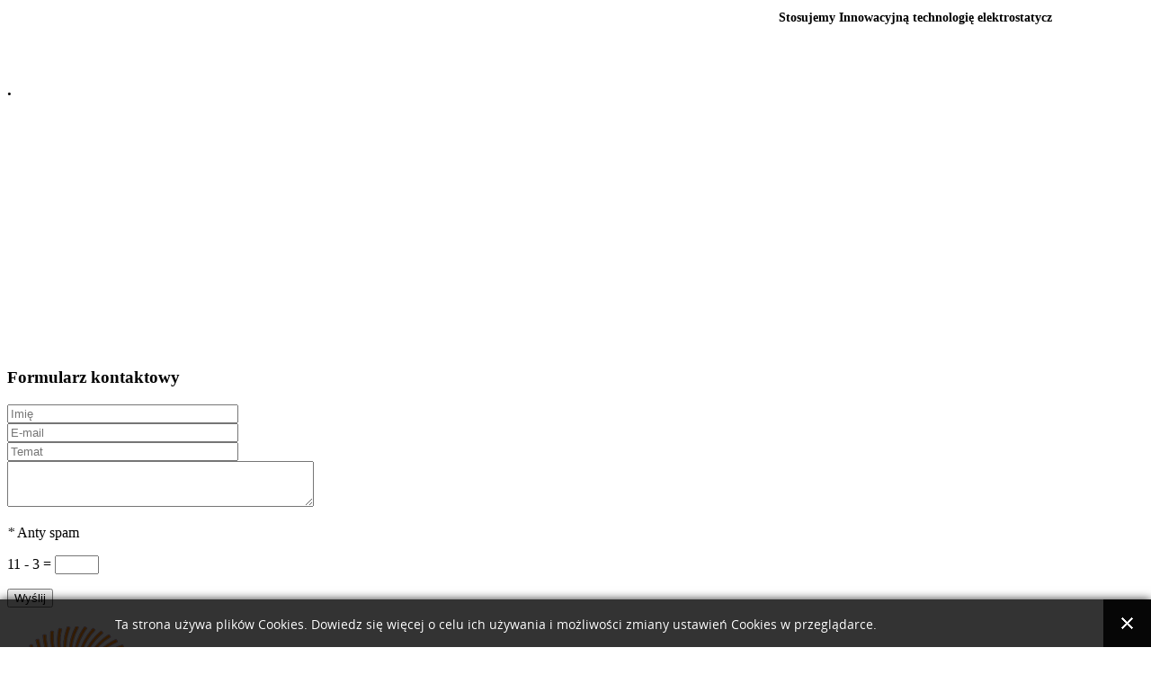

--- FILE ---
content_type: text/html; charset=utf-8
request_url: http://www.techto.pl/pl/platnosci
body_size: 18303
content:

<!DOCTYPE html>
<html prefix="og: http://ogp.me/ns#" lang="pl-pl" dir="ltr" class='com_content view-article itemid-166 j33 mm-hover'>
  <head>
<script>
  (function(i,s,o,g,r,a,m){i['GoogleAnalyticsObject']=r;i[r]=i[r]||function(){
  (i[r].q=i[r].q||[]).push(arguments)},i[r].l=1*new Date();a=s.createElement(o),
  m=s.getElementsByTagName(o)[0];a.async=1;a.src=g;m.parentNode.insertBefore(a,m)
  })(window,document,'script','//www.google-analytics.com/analytics.js','ga');

  ga('create', 'UA-22759075-1', 'auto');
  ga('send', 'pageview');

</script>
    
    <script type="text/javascript" src="/templates/t3_bs3_blank/js/jquery-migrate.min.js"></script>
  	<link href='//fonts.googleapis.com/css?family=Roboto:400,100,300,500,700,900&subset=latin,cyrillic' rel='stylesheet' type='text/css'>
      <base href="http://www.techto.pl/pl/platnosci" />
  <meta http-equiv="content-type" content="text/html; charset=utf-8" />
  <meta name="keywords" content="Poliotyka prywatności Techto" />
  <meta name="rights" content="Techto Sp. z o.o." />
  <meta name="description" content="601 099 279 Producent i dystrybutor transformatorów, zasilaczy i urządzeń elektrycznych" />
  <meta name="generator" content="Joomla! - Open Source Content Management" />
  <title>Techto Innowacje elektrotechniczne - Polityka prywatności</title>
  <link href="http://www.techto.pl/pl/platnosci" rel="canonical" />
  <link href="/templates/t3_bs3_blank/favicon.ico" rel="shortcut icon" type="image/vnd.microsoft.icon" />
  <link rel="stylesheet" href="/templates/t3_bs3_blank/css/themes/blue/bootstrap.css" type="text/css" />
  <link rel="stylesheet" href="/components/com_k2/css/k2.css" type="text/css" />
  <link rel="stylesheet" href="http://www.techto.pl//media/plg_system_info_ciacho/css/style.css" type="text/css" />
  <link rel="stylesheet" href="/templates/system/css/system.css" type="text/css" />
  <link rel="stylesheet" href="/templates/t3_bs3_blank/css/themes/blue/legacy-grid.css" type="text/css" />
  <link rel="stylesheet" href="/plugins/system/t3/base-bs3/fonts/font-awesome/css/font-awesome.min.css" type="text/css" />
  <link rel="stylesheet" href="/templates/t3_bs3_blank/css/themes/blue/template.css" type="text/css" />
  <link rel="stylesheet" href="/templates/t3_bs3_blank/css/themes/blue/megamenu.css" type="text/css" />
  <link rel="stylesheet" href="/templates/t3_bs3_blank/fonts/font-awesome/css/font-awesome.min.css" type="text/css" />
  <link rel="stylesheet" href="/templates/t3_bs3_blank/css/custom.css" type="text/css" />
  <link rel="stylesheet" href="/templates/t3_bs3_blank/css/custom-responsive.css" type="text/css" />
  <link rel="stylesheet" href="/plugins/system/ytshortcodes/assets/css/shortcodes.css" type="text/css" />
  <link rel="stylesheet" href="/media/com_acymailing/css/module_default.css?v=1422898467" type="text/css" />
  <link rel="stylesheet" href="/modules/mod_js_social_tabs_slider/tmpl/css/gplight.css" type="text/css" />
  <link rel="stylesheet" href="http://www.techto.pl/modules/mod_js_social_tabs_slider/tmpl/css/style1.css" type="text/css" />
  <script src="/media/system/js/mootools-core-uncompressed.js" type="text/javascript"></script>
  <script src="/media/system/js/core-uncompressed.js" type="text/javascript"></script>
  <script src="/media/system/js/caption-uncompressed.js" type="text/javascript"></script>
  <script src="https://ajax.googleapis.com/ajax/libs/jquery/1.8/jquery.min.js" type="text/javascript"></script>
  <script src="/plugins/system/jqueryeasy/jquerynoconflict.js" type="text/javascript"></script>
  <script src="https://ajax.googleapis.com/ajax/libs/jqueryui/1.8/jquery-ui.min.js" type="text/javascript"></script>
  <script src="/components/com_k2/js/k2.js?v2.6.9&amp;sitepath=/" type="text/javascript"></script>
  <script src="/plugins/system/t3/base-bs3/bootstrap/js/bootstrap.js" type="text/javascript"></script>
  <script src="/plugins/system/t3/base-bs3/js/jquery.tap.min.js" type="text/javascript"></script>
  <script src="/plugins/system/t3/base-bs3/js/script.js" type="text/javascript"></script>
  <script src="/plugins/system/t3/base-bs3/js/menu.js" type="text/javascript"></script>
  <script src="/templates/t3_bs3_blank/js/vmprices2.js" type="text/javascript"></script>
  <script src="/plugins/system/t3/base-bs3/js/nav-collapse.js" type="text/javascript"></script>
  <script src="http://www.techto.pl/plugins/system/ytshortcodes/assets/js/jquery.prettyPhoto.js" type="text/javascript"></script>
  <script src="http://www.techto.pl/plugins/system/ytshortcodes/assets/js/shortcodes.js" type="text/javascript"></script>
  <script src="/media/com_acymailing/js/acymailing_module.js?v=481" type="text/javascript"></script>
  
  <script src="/media/ajax_scroll/assets/jquery-ias.js" type="text/javascript"></script>
  <script type="text/javascript">
jQuery(window).on('load',  function() {
				new JCaption('img.caption');
			});jQuery(document).ready(function(){
	jQuery('.hasTooltip').tooltip({"html": true,"container": "body"});
});
		jQuery().ready(function() {
			var options = {
				dataType: 'json',
				parse: function(data) {return jQuery.map(data, function(row) {return {data: row,value: row.product_name,result: row.product_name}});},
				minChars:3,
				delay:400,
				selectFirst:false,
				max: 5,
				resultsClass: 'ac_result',
				width:1170,
				scrollHeight:false,
				formatItem: function(row) {var item=''; item+='<span class="product_img"><img src="'+ row.product_thumb_path + row.product_thumb_image + '"/></span> ';item+=row.product_name;item+='<br/><span class="product_sku">'+row.product_sku+'</span>';return item;},
				extraParams:{ac:1,option:'com_virtuemart',view:'virtuemart',searchcat:0,searchmanuf:0,searchsku:1,searchchilds:0}
			};
			fresult = function(event, data, formatted){if (data.link) {document.location.href = data.link;}}
			jQuery('.ac_vm[name="keyword"],.ac_vm[type="text"]').autocomplete('index.php',options).result(fresult);

		});
              function info_cookie(){
                 var exdays = 365;
                 var exdate=new Date();
                 exdate.setDate(exdate.getDate() + exdays);
                 document.cookie = 'info_cookie=1;expires='+exdate.toUTCString();
                 document.getElementById('panel_cookie_dol').style.display='none';             
              }
              window.addEvent('load', function() {
                var cookies = document.cookie.split(';');
                if(!cookies.length)
                  document.getElementById('panel_cookie_dol').style.display='none'; 
               });
         	var acymailing = Array();
				acymailing['NAMECAPTION'] = 'Imię';
				acymailing['NAME_MISSING'] = 'Wpisz swoje imię';
				acymailing['EMAILCAPTION'] = 'E-mail';
				acymailing['VALID_EMAIL'] = 'Wpisz prawidłowy adres e-mail';
				acymailing['ACCEPT_TERMS'] = 'Zapoznaj się z regulaminem';
				acymailing['CAPTCHA_MISSING'] = 'Wpisz kod wyświetlony na obrazku';
				acymailing['NO_LIST_SELECTED'] = 'Proszę wybrać listy które chcesz prenumerować';
		function refreshCaptchaModule(){
		var captchaLink = document.getElementById('captcha_picture_formAcymailing12481').src;myregexp = new RegExp('val-([0-9]+)');
		valToChange=captchaLink.match(myregexp)[1];
		document.getElementById('captcha_picture_formAcymailing12481').src = captchaLink.replace(valToChange,valToChange+'0');
	}
  </script>
  <script type="text/javascript">
                    jQuery.ias({
                     container :  ".loadmore #slider",
                     item: ".item",
                     pagination: ".pagination.vm",
                     next: ".pagination.vm .next a",
                     triggerPageThreshold: "99999",
					 trigger: false,
					 history : false,
                     loader: "<img src=\"/media/ajax_scroll/assets/ajax-loader.gif\"/>",
                     noneleft: false,
					 onRenderComplete: function () {
						 jQuery("#product_list.grid .layout .hasTooltip").tooltip("hide");
						  if (notPoliteLoading =="1"){
							jQuery("#product_list img.lazy").lazyload({
								effect : "fadeIn"
							});
						 }
						  jQuery(function() {
							jQuery("#product_list div.prod-row").each(function() {        
							var tip = jQuery(this).find("div.count_holder_small");
					
							jQuery(this).hover(
								function() { tip.appendTo("body"); },
								function() { tip.appendTo(this); }
							).mousemove(function(e) {
								var x = e.pageX + 60,
									y = e.pageY - 50,
									w = tip.width(),
									h = tip.height(),
									dx = jQuery(window).width() - (x + w),
									dy = jQuery(window).height() - (y + h);
					
								if ( dx < 50 ) x = e.pageX - w - 60;
								if ( dy < 50 ) y = e.pageY - h + 130;
					
								tip.css({ left: x, top: y });
								});         
							});
							});
						  if (notAnimate =="1"){
						  jQuery("html.no-touch #product_list .prod-row:odd , html.no-touch .category-view .cat_row:odd").addClass("animate_left");
								jQuery("html.no-touch #product_list .prod-row:even, html.no-touch .category-view .cat_row:even").addClass("animate_right");
												   
								jQuery("html.no-touch .animate_left").each(function () {
									jQuery(this).appear(function() {
										jQuery(this).delay(350).animate({opacity:1,left:"0px"},950);
									});
								});
								jQuery("html.no-touch .animate_right").each(function () {
									jQuery(this).appear(function() {
										jQuery(this).delay(350).animate({opacity:1,right:"0px"},900);
									});
								}); 
						  }
						  jQuery(".loadmore ul.layout .prod-row , .loadmore ul.layout2 .prod-row").each(function(indx, element){
							var my_product_id = jQuery(this).find(".count_ids").val();
							var my_year = jQuery(this).find(".my_year").val();
							var my_month = jQuery(this).find(".my_month").val();
							var my_data = jQuery(this).find(".my_data").val();
							//alert(my_data);
							if(my_product_id){
								jQuery("#CountSmallCategLayout"+my_product_id).countdown({
								until: new Date(my_year, my_month - 1, my_data), 
								labels: ["Years", "Months", "Weeks", "dni", "godz", "min", "sek"],
								labels1:["Years","Months","Weeks","dni","godz","min","sek"],
								compact: false});
							}
							
						});
						  window.addEvent("domready", function() {
							SqueezeBox.initialize({});
							SqueezeBox.assign($$("a.modal"), {
							parse: "rel"
							});
						 });
						 jQuery("ul.layout .product-box , ul.layout2 .product-box").each(function(indx, element){
								var my_product_id = jQuery(this).find(".quick_ids").val();
								jQuery(this).append("<div class=\"quick_btn\" onClick =\"quick_btn("+my_product_id+")\"><i class=\"icon-eye-open\"></i>"+show_quicktext+"</div>");
								jQuery(this).find(".quick_id").remove();
								Virtuemart.product(jQuery("form.product"));
							  jQuery("form.js-recalculate").each(function(){
								if (jQuery(this).find(".product-fields").length) {
								  var id= jQuery(this).find("input[name=\"virtuemart_product_id[]\"]").val();
								  Virtuemart.setproducttype(jQuery(this),id);
								}
							  });
						});
						
				}
						  });
        </script>

    
<!-- META FOR IOS & HANDHELD -->
	<meta name="viewport" content="width=device-width, initial-scale=1.0, maximum-scale=1.0, user-scalable=no"/>
	<style type="text/stylesheet">
		@-webkit-viewport   { width: device-width; }
		@-moz-viewport      { width: device-width; }
		@-ms-viewport       { width: device-width; }
		@-o-viewport        { width: device-width; }
		@viewport           { width: device-width; }
	</style>
	<script type="text/javascript">
		//<![CDATA[
		if (navigator.userAgent.match(/IEMobile\/10\.0/)) {
			var msViewportStyle = document.createElement("style");
			msViewportStyle.appendChild(
				document.createTextNode("@-ms-viewport{width:auto!important}")
			);
			document.getElementsByTagName("head")[0].appendChild(msViewportStyle);
		}
		//]]>
	</script>
<meta name="HandheldFriendly" content="true"/>
<meta name="apple-mobile-web-app-capable" content="YES"/>
<!-- //META FOR IOS & HANDHELD -->




<script>
var notAnimate = '0';
var notPoliteLoading = '0';
var notstickynavigation = '0';

</script>

<!--[if lte IE 8]>
    <link rel="stylesheet" type="text/css" href="/templates/t3_bs3_blank/css/custom_ie8.css" />
<![endif]-->

<!-- Le HTML5 shim and media query for IE8 support -->
<!--[if lt IE 9]>
<script src="//html5shim.googlecode.com/svn/trunk/html5.js"></script>
<script type="text/javascript" src="/plugins/system/t3/base-bs3/js/respond.min.js"></script>
<![endif]-->
<!--[if lt IE 9]>
    <div style=' clear: both; text-align:center; position: relative; z-index:9999;'>
        <a href="http://www.microsoft.com/windows/internet-explorer/default.aspx?ocid=ie6_countdown_bannercode"><img src="/templates/t3_bs3_blank/images/old_browser.jpg" border="0" &nbsp;alt="" /></a>
    </div>
<![endif]-->

<!-- You can add Google Analytics here or use T3 Injection feature -->
  
		<!-- Start GTM for Joomla by Analytics for Joomla -->
		<script>(function(w,d,s,l,i){w[l]=w[l]||[];w[l].push({'gtm.start':
		new Date().getTime(),event:'gtm.js'});var f=d.getElementsByTagName(s)[0],
		j=d.createElement(s),dl=l!='dataLayer'?'&l='+l:'';j.async=true;j.src=
		'//www.googletagmanager.com/gtm.js?id='+i+dl;f.parentNode.insertBefore(j,f);
		})(window,document,'script','dataLayer','     window.dataLayer = window.dataLayer || [];   function gtag(){dataLayer.push(arguments);}   gtag('js', new Date());    gtag('config', 'G-K7WQBGFK5S'); ');</script>
		<!-- End GTM for Joomla by Analytics for Joomla -->
		</head>
  <body class="resp">
<!-- Start GTM for Joomla by Analytics for Joomla -->
<noscript><iframe src='//www.googletagmanager.com/ns.html?id=     window.dataLayer = window.dataLayer || [];   function gtag(){dataLayer.push(arguments);}   gtag('js', new Date());    gtag('config', 'G-K7WQBGFK5S'); '
height='0' width='0' style='display:none;visibility:hidden'></iframe></noscript>
<!-- End GTM for Joomla by Analytics for Joomla -->
  <div class="t3-wrapper boxed-version"> <!-- Need this wrapper for off-canvas menu. Remove if you don't use of-canvas -->

  <div class="boxed">
      <div class="top-block">
       	 <div class="container cookies_height">
<div class="cookies">

</div>
</div>
<div class="header-top">
<div class="header-top-border">
<div class="container top-header">
    	<!-- SPOTLIGHT -->
	<div class="t3-spotlight t3-topheader  row">
					<div class=" col-lg-4 col-md-4 col-sm-4 col-xs-12">
									<div class="t3-module module " id="Mod211">
    <div class="module-inner">
                  <div class="module-ct">
      
<script type="text/javascript">

/***********************************************
* Memory Scroller script- © Dynamic Drive DHTML code library (www.dynamicdrive.com)
* This notice MUST stay intact for legal use
* Visit Dynamic Drive at http://www.dynamicdrive.com/ for full source code
* adaption data http://web.renat.sk
* advertising www.instudio.in | www.renat.sk | web.renat.sk | uctovnictvo.renat.sk | www.server-renat-sk.eu | www.hracky-detske.sk | www.fotocam.sk | www.kvety-bb.sk | www.tucniaci.eu
***********************************************/

var memorywidth="1160px" //scroller width
var memoryheight="40px" //scroller height
var memorybgcolor="" //scroller background
var memorypadding="2px" //padding applied to the scroller. 0 for non.
var borderCSS="border: 0px solid black;" //Border CSS, applied to scroller to give border.

var memoryspeed="4" //Scroller speed (larger is faster 1-10)
var pauseit="1" //Pause scroller onMousever (0=no. 1=yes)?

var persistlastviewedmsg=1 //should scroller's position persist after users navigate away (1=yes, 0=no)?
var persistmsgbehavior="onload" //set to "onload" or "onclick".

//Specify the scroller's content (don't delete <nobr> tag)
//Keep all content on ONE line, and backslash any single quotations (ie: that\'s great):

var memorycontent='<nobr><span style="font: bold 14px Verdana">Stosujemy Innowacyjną technologię elektrostatycznego bezinwazyjnego izolowania transformatorów</span></nobr>'


////NO NEED TO EDIT BELOW THIS LINE////////////
var combinedcssTable="width:"+(parseInt(memorywidth)+6)+"px;background-color:"+memorybgcolor+";padding:"+memorypadding+";"+borderCSS+";"
var combinedcss="width:"+memorywidth+";height:"+memoryheight+";"

var divonclick=(persistlastviewedmsg && persistmsgbehavior=="onclick")? 'onClick="savelastmsg()" ' : ''
memoryspeed=(document.all)? memoryspeed : Math.max(1, memoryspeed-1) //slow speed down by 1 for NS
var copyspeed=memoryspeed
var pausespeed=(pauseit==0)? copyspeed: 0
var iedom=document.all||document.getElementById
if (iedom)
document.write('<span id="temp" style="visibility:hidden;position:absolute;top:-100px;left:-10000px">'+memorycontent+'</span>')
var actualwidth=''
var memoryscroller

if (window.addEventListener)
window.addEventListener("load", populatescroller, false)
else if (window.attachEvent)
window.attachEvent("onload", populatescroller)
else if (document.all || document.getElementById)
window.onload=populatescroller

function populatescroller(){
memoryscroller=document.getElementById? document.getElementById("memoryscroller") : document.all.memoryscroller
memoryscroller.style.left=parseInt(memorywidth)+8+"px"
if (persistlastviewedmsg && get_cookie("lastscrollerpos")!="")
revivelastmsg()
memoryscroller.innerHTML=memorycontent
actualwidth=document.all? temp.offsetWidth : document.getElementById("temp").offsetWidth
lefttime=setInterval("scrollmarquee()",20)
}

function get_cookie(Name) {
var search = Name + "="
var returnvalue = ""
if (document.cookie.length > 0) {
offset = document.cookie.indexOf(search)
if (offset != -1) {
offset += search.length
end = document.cookie.indexOf(";", offset)
if (end == -1)
end = document.cookie.length;
returnvalue=unescape(document.cookie.substring(offset, end))
}
}
return returnvalue;
}

function savelastmsg(){
document.cookie="lastscrollerpos="+memoryscroller.style.left
}

function revivelastmsg(){
lastscrollerpos=parseInt(get_cookie("lastscrollerpos"))
memoryscroller.style.left=parseInt(lastscrollerpos)+"px"
}

if (persistlastviewedmsg && persistmsgbehavior=="onload")
window.onunload=savelastmsg

function scrollmarquee(){
if (parseInt(memoryscroller.style.left)>(actualwidth*(-1)+8))
memoryscroller.style.left=parseInt(memoryscroller.style.left)-copyspeed+"px"
else
memoryscroller.style.left=parseInt(memorywidth)+8+"px"
}

if (iedom){
with (document){
document.write('<table border="0" cellspacing="0" cellpadding="0" style="'+combinedcssTable+'"><td>')
write('<div style="position:relative;overflow:hidden;'+combinedcss+'" onMouseover="copyspeed=pausespeed" onMouseout="copyspeed=memoryspeed">')
write('<div id="memoryscroller" style="position:absolute;left:0px;top:0px;" '+divonclick+'></div>')
write('</div>')
document.write('</td></table>')
}
}
</script>
      </div>
    </div>
  </div>
  	
							</div>
					<div class=" col-lg-4 col-md-4 col-sm-4 col-xs-12">
								&nbsp;
							</div>
					<div class=" col-lg-4 col-md-4 col-sm-4 col-xs-12">
									<div class="t3-module module " id="Mod119">
    <div class="module-inner">
                  <h3 class="module-title"><span>.</span></h3>
      <b class="click"></b>
            <div class="module-ct">
      ﻿<div id="social_slider">
					<script type="text/javascript">
							jQuery(function (){
								jQuery('.fa-facebook').toggle(function() {
								jQuery('#likebox_1');
								jQuery('#likebox_1').animate({right: 0}, 500); 
								jQuery('#fblink').toggleClass('close', 'open'); 
								jQuery('#fblink').html(''); 
								},
							function() {
								jQuery('#likebox_1').css('z-index',10009);
								jQuery('#likebox_1').animate({right: -290}, 500); 
								jQuery('#fblink').toggleClass('close', 'open'); 
								jQuery('#fblink').html(''); 
							});
							jQuery('.fa-twitter').toggle(function() {
								jQuery('#polecam_1');
								jQuery('#polecam_1').animate({right: 0}, 500); 
								jQuery('#twlink').toggleClass('close', 'open'); 
								jQuery('#twlink').html(''); 
								},
							function() {
								jQuery('#polecam_1').css('z-index',10008);
								jQuery('#polecam_1').animate({right: -292}, 500); 
								jQuery('#twlink').toggleClass('close', 'open'); 
								jQuery('#twlink').html(''); 
							});
							jQuery('.fa-youtube').toggle(function() {
								jQuery('#youtube_1');
								jQuery('#youtube_1').animate({right: 0}, 500); 
								jQuery('#ylink').toggleClass('close', 'open'); 
								jQuery('#ylink').html(''); 
								},
							function() {
								jQuery('#youtube_1').css('z-index',10006);
								jQuery('#youtube_1').animate({right: -291}, 500); 
								jQuery('#ylink').toggleClass('close', 'open'); 
								jQuery('#ylink').html(''); 
							});
							jQuery('.fa-envelope-o').toggle(function() {
								jQuery('#contactus_1');
								jQuery('#contactus_1').animate({right: 0}, 500); 
								jQuery('#clink').toggleClass('close', 'open'); 
								jQuery('#clink').html(''); 
								},
							function() {
								jQuery('#contactus_1').css('z-index',10007);
								jQuery('#contactus_1').animate({right: -266}, 500); 
								jQuery('#clink').toggleClass('close', 'open'); 
								jQuery('#clink').html(''); 
							});
							});
						</script>
					<div id="likebox_1" style="right:-290px;top: 40px;"/><i class="fa fa-facebook"></i><div id="likebox_1_1" style="text-align:left;width:288px;height:243px;"/><a class="open" id="fblink" href="#"></a><iframe src="http://www.facebook.com/plugins/likebox.php?id=700360330094783&amp;locale=pl_PL&amp;width=290&amp;height=245&amp;colorscheme=light&amp;show_faces=true&amp;border_color&amp;stream=true&amp;header=false" scrolling="no" frameborder="0" style="border:none; overflow:hidden; width:290px; height:245px;" allowTransparency="true"></iframe></div></div> 	<script type="text/javascript">
jQuery(document).ready(function($){

	$('#contactform').submit(function(){

		var action = $(this).attr('action');
		
		$("#message").slideUp(750,function() {
		$('#message').hide();

 		$('#submit')
			.after('<img src="http://www.techto.pl/modules/mod_js_social_tabs_slider/tmpl/images/ajax-loader.gif" class="loader" />')
			.attr('disabled','disabled');

		$.post(action, {
			name: $('#name').val(),
			email: $('#email').val(),
			subject: $('#subject').val(),
			comments: $('#comments').val(),
			verify: $('#verify').val()
		},
			function(data){
				document.getElementById('message').innerHTML = data;
				$('#message').slideDown('slow');
				$('#contactform img.loader').fadeOut('slow',function(){$(this).remove()});
				$('#submit').removeAttr('disabled');
				if(data.match('success') != null) $('#contactform').slideUp('slow');

			}
		);

		});

		return false;

	});

});</script>
			<div id="contactus_1" style="top:130px; width:265px; right:-266px;"><i class="fa fa-envelope-o"></i><div id="contactus_1_1"><a class="open" id="clink" href="#"></a>		
			<div id="contact">
			<div id="message"></div>
			<form method="post" action="http://www.techto.pl/modules/mod_js_social_tabs_slider/tmpl/form/contact.php" name="contactform" id="contactform">
			<h3 class="module-title">Formularz kontaktowy</h3>
			<input name="name" type="text" id="name" class="contact_input" size="30" value="" placeholder="Imię" />
			<input name="email" type="text" id="email" size="30" class="contact_input" value="" placeholder="E-mail" />
			<input name="subject" type="text" id="subject" size="30" class="contact_input" value="" placeholder="Temat" />
			<textarea name="comments" cols="40" rows="3" id="comments"></textarea>
			<p><span class="required"><i>*</i> Anty spam</span></p>
			<p class="wrapper">
			<label class="verify" for="verify" accesskey="V">11 - 3 =</label> <input name="verify" type="text" id="verify" class="contact_input" size="4" value=""  />
			</p>
			<input type="submit" class="submit button reset2" id="submit" value="Wyślij" />


			</form>

	</div></div>
			</div>
 
	</div>		
          </div>
    </div>
  </div>
  	
							</div>
			</div>
<!-- SPOTLIGHT --> </div>
</div>
</div>
       	 <header id="t3-header">
<div class="container">
<div class="row">
		<div class="logo col-md-6 mod-left">
			<div class="logo-image">
           	 <h1>
             				<a href="/" title="Techto">
						<img class="logo-img" src="/images/Bez_tla_253x147px.gif" alt="Techto" />
				</a>
               				
                </h1>
			</div>
		</div>
        <div class="mod-right col-md-6">
        <div class="fright">
        <div class="fleft block1-custom">   
        
        </div>
        <div class="fleft block2-custom">  
        
        </div>
        <div class="fleft block3-custom">  
        <div class="mod-languages">

<div id="cur-lang" class="header-button-languages">
        <div class="heading">
            				                  <img src="/media/mod_languages/images/pl.gif" alt="Polish" />
                  <span>pl</span>
                                
            
        </div>
           	<ul class="lang-inline">
                    <i class="fa fa-sort-desc"></i>
	<div>
						<li  dir="ltr">
			<a class="act" href="http://www.techto.pl/pl/platnosci">
							<img src="/media/mod_languages/images/pl.gif" alt="Polish" title="Polish (PL)" />                Polish                
						</a>
			</li>
			    </div>
	</ul>

            
    </div>




</div>


        </div>
        <div class="fleft block4-custom">  
        
        </div>
        <div class="fleft block5-custom">  
        
        </div>
        </div>
        </div>
    <div class="clear"></div>
    </div></div>
</header>       		 
<!-- MAIN NAVIGATION -->
<nav id="t3-mainnav" class="wrap navbar navbar-default t3-mainnav">
	<div class="container">
		<!-- Brand and toggle get grouped for better mobile display -->
        
		<div class="navbar-header">
		 
											<button type="button" class="navbar-toggle" data-toggle="collapse" data-target=".t3-navbar-collapse">
					<i class="fa fa-bars"></i>
                    <span class="menu_title">Nawigacja</span>
				</button>
                
									
		</div>
		
					<div class="t3-navbar-collapse navbar-collapse collapse"></div>
				  

		<div class="t3-navbar navbar-collapse collapse">
			<div  class="t3-megamenu animate zoom"  data-duration="400" data-responsive="true">
<ul class="nav navbar-nav level0">
<li  data-id="201" data-level="1">
<a class="" href="/pl/"   data-target="#">Strona główna </a>

</li>
<li class="dropdown mega" data-id="245" data-level="1">
<a class=" dropdown-toggle" href="#"   data-target="#" data-toggle="dropdown">O nas<b class="caret"></b></a>

<div class="nav-child dropdown-menu mega-dropdown-menu"  style="width: 600px"  data-width="600"><div class="mega-dropdown-inner">
<div class="row">
<div class="col-xs-4 mega-col-nav" data-width="4"><div class="mega-inner">
<ul class="mega-nav level1">
<li  data-id="266" data-level="2">
<a class="" href="/pl/o-nas/informacje-o-firmie"   data-target="#">Informacje o firmie </a>

</li>
</ul>
</div></div>
<div class="col-xs-4 mega-col-nav" data-width="4"><div class="mega-inner">
<ul class="mega-nav level1">
<li  data-id="316" data-level="2">
<a class="" href="/pl/o-nas/wspolpraca"   data-target="#">Współpraca </a>

</li>
</ul>
</div></div>
<div class="col-xs-4 mega-col-nav" data-width="4"><div class="mega-inner">
</div>
</div></div>
</li>
<li class="dropdown mega" data-id="317" data-level="1">
<a class=" dropdown-toggle" href="#"   data-target="#" data-toggle="dropdown">Oferta<b class="caret"></b></a>

<div class="nav-child dropdown-menu mega-dropdown-menu"  style="width: 800px"  data-width="800"><div class="mega-dropdown-inner">
<div class="row">
<div class="col-xs-3 mega-col-nav" data-width="3"><div class="mega-inner">
<ul class="mega-nav level1">
<li  data-id="659" data-level="2">
<a class="" href="/pl/oferta/2024-07-08-12-11-31" target="_blank"   data-target="#">Elektryczne ogrzewanie podłogowe </a>

</li>
<li class="mega mega-group" data-id="318" data-level="2" data-group="1">
<span class=" dropdown-header mega-group-title separator"   data-target="#"> Transformatory</span>

<div class="nav-child mega-group-ct"  ><div class="mega-dropdown-inner">
<div class="row">
<div class="col-xs-12 mega-col-nav" data-width="12"><div class="mega-inner">
<ul class="mega-nav level2">
<li  data-id="319" data-level="3">
<a class="" href="/pl/oferta/transformatory/informacje-ogolne"   data-target="#">Informacje ogólne </a>

</li>
<li  data-id="320" data-level="3">
<a class="" href="/pl/oferta/transformatory/bezpieczenstwa"   data-target="#">Bezpieczeństwa </a>

</li>
<li  data-id="321" data-level="3">
<a class="" href="/pl/oferta/transformatory/separacyjne"   data-target="#">Separacyjne </a>

</li>
<li  data-id="322" data-level="3">
<a class="" href="/pl/oferta/transformatory/dla-medycyny"   data-target="#">Dla medycyny </a>

</li>
<li  data-id="323" data-level="3">
<a class="" href="/pl/oferta/transformatory/z-duzymi-pradami-wyjsciowymi"   data-target="#">Z dużymi prądami wyjściowymi </a>

</li>
<li  data-id="324" data-level="3">
<a class="" href="/pl/oferta/transformatory/do-zasilania-elektronarzedzi"   data-target="#">Do zasilania elektronarzędzi </a>

</li>
<li  data-id="325" data-level="3">
<a class="" href="/pl/oferta/transformatory/rozdzielnice-budowlane"   data-target="#">Rozdzielnice budowlane </a>

</li>
</ul>
</div></div>
</div>
</div></div>
</li>
</ul>
</div></div>
<div class="col-xs-3 mega-col-nav" data-width="3"><div class="mega-inner">
<ul class="mega-nav level1">
<li class="mega mega-group" data-id="326" data-level="2" data-group="1">
<span class=" dropdown-header mega-group-title separator"   data-target="#"> Zasilacze</span>

<div class="nav-child mega-group-ct"  ><div class="mega-dropdown-inner">
<div class="row">
<div class="col-xs-12 mega-col-nav" data-width="12"><div class="mega-inner">
<ul class="mega-nav level2">
<li  data-id="329" data-level="3">
<a class="" href="/pl/oferta/zasilacze/dla-automatyki"   data-target="#">Dla automatyki </a>

</li>
<li  data-id="330" data-level="3">
<a class="" href="/pl/oferta/zasilacze/dla-elektroniki"   data-target="#">Dla elektroniki </a>

</li>
</ul>
</div></div>
</div>
</div></div>
</li>
</ul>
</div></div>
<div class="col-xs-3 mega-col-nav" data-width="3"><div class="mega-inner">
<ul class="mega-nav level1">
<li class="mega mega-group" data-id="327" data-level="2" data-group="1">
<span class=" dropdown-header mega-group-title separator"   data-target="#"> Automatyka</span>

<div class="nav-child mega-group-ct"  ><div class="mega-dropdown-inner">
<div class="row">
<div class="col-xs-12 mega-col-nav" data-width="12"><div class="mega-inner">
<ul class="mega-nav level2">
<li  data-id="331" data-level="3">
<a class="" href="/pl/oferta/automatyka/automatyka-przemyslowa" onclick="window.open(this.href,'targetWindow','toolbar=no,location=no,status=no,menubar=no,scrollbars=yes,resizable=yes');return false;"   data-target="#">Automatyka przemysłowa </a>

</li>
</ul>
</div></div>
</div>
</div></div>
</li>
</ul>
</div></div>
<div class="col-xs-3 mega-col-nav" data-width="3"><div class="mega-inner">
<ul class="mega-nav level1">
<li class="mega mega-group" data-id="328" data-level="2" data-group="1">
<span class=" dropdown-header mega-group-title separator"   data-target="#"> Zielona energia</span>

<div class="nav-child mega-group-ct"  ><div class="mega-dropdown-inner">
<div class="row">
<div class="col-xs-12 mega-col-nav" data-width="12"><div class="mega-inner">
<ul class="mega-nav level2">
<li  data-id="332" data-level="3">
<a class="" href="/pl/oferta/zielone-energia/pomoc-techniczna"   data-target="#">Pomoc Techniczna </a>

</li>
<li class="dropdown-submenu mega" data-id="660" data-level="3">
<span class=" separator"   data-target="#"> Magazyny energii</span>

<div class="nav-child dropdown-menu mega-dropdown-menu"  ><div class="mega-dropdown-inner">
<div class="row">
<div class="col-xs-12 mega-col-nav" data-width="12"><div class="mega-inner">
<ul class="mega-nav level3">
<li  data-id="661" data-level="4">
<a class="" href="/pl/oferta/zielone-energia/magazyny-energii/niskonapieciowe-magazyny-energii" onclick="window.open(this.href,'targetWindow','toolbar=no,location=no,status=no,menubar=no,scrollbars=yes,resizable=yes');return false;"   data-target="#">Niskonapięciowe magazyny energii </a>

</li>
</ul>
</div></div>
</div>
</div></div>
</li>
<li class="dropdown-submenu mega" data-id="662" data-level="3">
<span class=" separator"   data-target="#"> Inwertery hybrydowe</span>

<div class="nav-child dropdown-menu mega-dropdown-menu"  ><div class="mega-dropdown-inner">
<div class="row">
<div class="col-xs-12 mega-col-nav" data-width="12"><div class="mega-inner">
<ul class="mega-nav level3">
<li  data-id="663" data-level="4">
<a class="" href="/pl/oferta/zielone-energia/inwertery-hybrydowe/niskonapieciowe-inwertery-hybrydowe" target="_blank"   data-target="#">Niskonapięciowe inwertery hybrydowe </a>

</li>
<li class="divider" data-id="664" data-level="4">
<span class=" separator"   data-target="#"> Wysokonapięciowe inwertery hybrydowe</span>

</li>
</ul>
</div></div>
</div>
</div></div>
</li>
</ul>
</div></div>
</div>
</div></div>
</li>
</ul>
</div></div>
</div>
</div></div>
</li>
<li class="dropdown mega" data-id="333" data-level="1">
<a class=" dropdown-toggle" href="#"   data-target="#" data-toggle="dropdown">Do pobrania<b class="caret"></b></a>

<div class="nav-child dropdown-menu mega-dropdown-menu"  style="width: 600px"  data-width="600"><div class="mega-dropdown-inner">
<div class="row">
<div class="col-xs-4 mega-col-nav" data-width="4"><div class="mega-inner">
<ul class="mega-nav level1">
<li  data-id="345" data-level="2">
<a class="" href="/pl/do-pobrania/karty-katalogowe" target="_blank"   data-target="#">Karty katalogowe </a>

</li>
</ul>
</div></div>
<div class="col-xs-4 mega-col-nav" data-width="4"><div class="mega-inner">
<ul class="mega-nav level1">
<li  data-id="346" data-level="2">
<a class="" href="/pl/do-pobrania/deklaracje-ce" target="_blank"   data-target="#">Deklaracje CE </a>

</li>
</ul>
</div></div>
<div class="col-xs-4 mega-col-nav" data-width="4"><div class="mega-inner">
<ul class="mega-nav level1">
<li  data-id="347" data-level="2">
<a class="" href="/pl/do-pobrania/pozostale-pliki"   data-target="#">Pozostałe pliki </a>

</li>
</ul>
</div></div>
</div>
</div></div>
</li>
<li  data-id="116" data-level="1">
<a class="" href="/pl/sklep"   data-target="#">Sklep </a>

</li>
<li  data-id="196" data-level="1">
<a class="" href="/pl/kontakt"   data-target="#">Kontakt </a>

</li>
</ul>
</div>

            <div class="search-custom"> 
    		<!--BEGIN Search Box -->
<div class="serchline">
<form action="/pl/vm-search/szukaj" method="get">
<div class="searchsearch">
<input style="vertical-align :middle;" name="keyword" id="mod_virtuemart_search" maxlength="100" alt="Wyszukaj" class="inputboxsearch ac_vm" type="text" size="100" value="Wpisz nazwę szukanego produktu i naciśnij enter"  onblur="if(this.value=='') this.value='Wpisz nazwę szukanego produktu i naciśnij enter';" onfocus="if(this.value=='Wpisz nazwę szukanego produktu i naciśnij enter') this.value='';" /></div>
		<input type="hidden" name="limitstart" value="0" />
		<input type="hidden" name="option" value="com_virtuemart" />
		<input type="hidden" name="view" value="category" />
	  </form>
      <div class="ac_result" style="display:none;"></div>
      <div class="sropen"><i class="fa fa-search"></i></div>
      <div class="srclose"><i class="fa fa-times"></i></div>
</div>
<!-- End Search Box -->

            </div>
		</div>
		 
	</div>
</nav>
<!-- //MAIN NAVIGATION -->
       </div>
       <div class="center-block">
       		                     		 <div class="top-breadcrumbs">
<div class="container top-header">
        <div class="breadcrumbs breadcrumbs-custom">     
       		
<ol class="breadcrumb ">
	<li class="active">Jesteś tutaj: &#160;</li><li><a href="/pl/" class="pathway">Strona główna</a><span class="divider"><img src="/templates/t3_bs3_blank/images/system/arrow.png" alt="" /></span></li><li><span>Polityka prywatności</span></li></ol>

        </div>
 </div>
</div>        
			 
    	<div class="MainRow">
       		 

<div id="t3-mainbody" class="container t3-mainbody">
	<div class="row">

		<!-- MAIN CONTENT -->
		<div id="t3-content" class="t3-content col-xs-12">
			            
			

<div class="item-page clearfix">


<!-- Article -->
<article itemscope itemtype="http://schema.org/Article">
	<meta itemprop="inLanguage" content="pl-PL" />

	
<header class="article-header clearfix">
	<h1 class="article-title" itemprop="name">
					<a href="/pl/platnosci" itemprop="url" title="Polityka prywatności">
				Polityka prywatności</a>
			</h1>

			</header>

<!-- Aside -->
<aside class="article-aside clearfix">
    
    

			<div class="btn-group pull-right">
			<a class="btn dropdown-toggle" data-toggle="dropdown" href="#"> <span class="icon-cog"></span> <span class="caret"></span> </a>
						<ul class="dropdown-menu">
									<li class="print-icon"> <a href="/pl/platnosci?tmpl=component&amp;print=1&amp;page=" title="Drukuj" onclick="window.open(this.href,'win2','status=no,toolbar=no,scrollbars=yes,titlebar=no,menubar=no,resizable=yes,width=640,height=480,directories=no,location=no'); return false;" rel="nofollow"><span class="fa fa-print"></span>&#160;Drukuj&#160;</a> </li>
													<li class="email-icon"> <a href="/pl/component/mailto/?tmpl=component&amp;template=t3_bs3_blank&amp;link=1e9eadd04bfc5fac75bebd4162e4064cc9f70c61" title="Email" onclick="window.open(this.href,'win2','width=400,height=350,menubar=yes,resizable=yes'); return false;"><span class="fa fa-envelope"></span> Email</a> </li>
											</ul>
		</div>
	
  </aside>  
<!-- //Aside -->



	


	

	
	
	<section class="article-content clearfix" itemprop="articleBody">
		<p style="margin-bottom: 30pt; text-align: center; line-height: normal; background: white;"><strong><span style="font-size: 24pt; font-family: Poppins; color: #333333;">Polityka prywatności Serwisu TECHTO.PL&nbsp;</span></strong></p>
<ol style="margin-top: 0cm;" start="1">
<li style="color: #333333; line-height: normal; background: white;"><strong><span style="font-size: 10.5pt; font-family: Poppins;">Postanowienia ogólne</span></strong><ol style="margin-top: 0cm;" start="1">
<li style="color: #333333; line-height: normal; background: white;"><span style="font-size: 10.5pt; font-family: Poppins;">Niniejsza Polityka prywatności określa zasady przetwarzania i ochrony danych osobowych Użytkowników Serwisu.</span></li>
<li style="color: #333333; line-height: normal; background: white;"><span style="font-size: 10.5pt; font-family: Poppins;">Pojęcia niezdefiniowane w niniejszej Polityce prywatności, posiadają znaczenie nadane im w&nbsp;<a href="/pl/?Itemid=163">Regulaminie Serwisu</a>.</span></li>
<li style="color: #333333; line-height: normal; background: white;"><span style="font-size: 10.5pt; font-family: Poppins;">Dane osobowe Użytkowników przetwarzane są zgodnie z obowiązującymi przepisami, w szczególności Rozporządzeniem Parlamentu Europejskiego i Rady (UE) 2016/679 z 27 kwietnia 2016 r. w sprawie ochrony osób fizycznych w związku z przetwarzaniem danych osobowych i w sprawie swobodnego przepływu takich danych oraz uchylenia dyrektywy 95/46/WE (ogólne rozporządzenie o ochronie danych, dalej: „RODO”) oraz ustawą z dnia 10 maja 2018 r. o ochronie danych osobowych.</span></li>
<li style="color: #333333; line-height: normal; background: white;"><span style="font-size: 10.5pt; font-family: Poppins;">Celem zapewnienia bezpieczeństwa oraz poufności danych osobowych Użytkowników, Administrator stosuje odpowiednie środki techniczne i organizacyjne w zakresie zabezpieczenia tych danych oraz bezpieczeństwa przetwarzania danych osobowych.</span></li>
</ol></li>
<li style="color: #333333; line-height: normal; background: white;"><strong><span style="font-size: 10.5pt; font-family: Poppins;">Administrator danych</span></strong><ol style="margin-top: 0cm;" start="1">
<li style="color: #333333; line-height: normal; background: white;"><span style="font-size: 10.5pt; font-family: Poppins;">Administratorem danych osobowych Użytkowników jest Usługodawca.</span></li>
<li style="color: #333333; line-height: normal; background: white;"><span style="font-size: 10.5pt; font-family: Poppins;">Dane kontaktowe Usługodawcy: Usługodawca – Techto spółka z ograniczoną odpowiedzialnością z siedzibą </span><span style="font-size: 10.5pt; font-family: Poppins;">w Suliszewie, adres: ul. Zwycięstwa 51, 73-222 Suliszewo, wpisana do rejestru przedsiębiorców Krajowego Rejestru Sądowego przez </span><span style="font-size: 10.5pt; font-family: Poppins; color: black;">Szczecin-Centrum w Szczecinie XIII Wydział Gospodarczy Krajowego Rejestru Sądowego</span><span style="font-size: 10.5pt; font-family: Poppins;"> pod numerem KRS: </span><span style="font-size: 10.5pt; font-family: Poppins; color: black;">0000855259, NIP: 5941609204, REGON: 386784270</span><span style="font-size: 10.5pt; font-family: Poppins;">, kontakt e-mail:&nbsp;</span><span style="color: black;"><span id="cloak50641">Ten adres pocztowy jest chroniony przed spamowaniem. Aby go zobaczyć, konieczne jest włączenie w przeglądarce obsługi JavaScript.</span><script type='text/javascript'>
 //<!--
 document.getElementById('cloak50641').innerHTML = '';
 var prefix = 'ma' + 'il' + 'to';
 var path = 'hr' + 'ef' + '=';
 var addy50641 = 'biuro' + '@';
 addy50641 = addy50641 + 'techto' + '.' + 'pl';
 var addy_text50641 = '<span style="font-size: 10.5pt; font-family: Poppins; color: #007bff;">biuro' + '@' + 'techto' + '.' + 'pl</span>';
 document.getElementById('cloak50641').innerHTML += '<a ' + path + '\'' + prefix + ':' + addy50641 + '\'>'+addy_text50641+'<\/a>';
 //-->
 </script></span></li>
</ol></li>
<li style="color: #333333; line-height: normal; background: white;"><strong><span style="font-size: 10.5pt; font-family: Poppins;">Cele i podstawy prawne przetwarzania danych osobowych Użytkowników.</span></strong></li>
</ol>
<p style="line-height: normal; background: white;"><span style="font-size: 10.5pt; font-family: Poppins; color: #333333;">Dane osobowe Użytkowników są lub mogą być przetwarzane:</span></p>
<ol style="margin-top: 0cm;" start="1"><ol style="margin-top: 0cm;" start="1"><ol style="margin-top: 0cm;" start="1">
<li style="color: #333333; line-height: normal; background: white;"><span style="font-size: 10.5pt; font-family: Poppins;">w celu rejestracji i prowadzenia Konta w Serwisie oraz korzystania z funkcjonalności oferowanych przez Serwis - przetwarzanie danych jest w tym przypadku niezbędne do wykonania umowy o świadczenie usług drogą elektroniczną, której stroną jest Użytkownik, lub do podjęcia działań na jego żądanie, przed zawarciem umowy oraz w celu realizacji umowy (art. 6 ust. 1 lit. b RODO);</span></li>
<li style="color: #333333; line-height: normal; background: white;"><span style="font-size: 10.5pt; font-family: Poppins;">w celu dopasowywania danych przedstawionych przez Użytkowników pozostałym Użytkownikom Serwisu po odpowiednim uzupełnieniu danych wyszukiwania (w tym profilowania), przetwarzanie danych następuje w tym przypadku w oparciu o zgodę Użytkownika (art. 6 ust. 1 lit. a RODO); zgodą jest umieszczenie określonych danych w Serwisie;&nbsp;</span></li>
<li style="color: #333333; line-height: normal; background: white;"><span style="font-size: 10.5pt; font-family: Poppins;">w celu dostarczania Newslettera - przetwarzanie danych następuje w tym przypadku w oparciu o zgodę Użytkownika lub w oparciu o prawnie uzasadniony interes Administratora (art. 6 ust. 1 lit. a i f RODO);</span></li>
<li style="color: #333333; line-height: normal; background: white;"><span style="font-size: 10.5pt; font-family: Poppins;">w celu załatwienia sprawy opisanej przez Użytkownika w dostępnym w Serwisie formularzu – przetwarzanie danych jest w tym przypadku niezbędne do zawarcia i wykonania umowy o świadczenie usług drogą elektroniczną (art. 6 ust. 1 lit. b RODO), a także następuje w oparciu o prawnie uzasadniony interes (art. 6 ust. 1 lit. f RODO) Administratora;</span></li>
<li style="color: #333333; line-height: normal; background: white;"><span style="font-size: 10.5pt; font-family: Poppins;">w celach realizacji uzasadnionych interesów Usługodawcy, związanych z prowadzeniem Serwisu, w tym analizowaniem korzystania przez Użytkowników z witryny internetowej Serwisu, zapewnieniem bezpieczeństwa i niezawodności usług świadczonych w ramach (art. 6 ust. 1 lit. f RODO);</span></li>
<li style="color: #333333; line-height: normal; background: white;"><span style="font-size: 10.5pt; font-family: Poppins;">w celach marketingu bezpośredniego Serwisu, w tym doboru usług do potrzeb Użytkowników (w tym profilowania) w oparciu o pliki cookies i inne podobne technologie – przetwarzanie danych przez Usługodawcę następuje w tym przypadku w oparciu o uzasadniony interes Usługodawcę (art. 6 ust. 1 lit. f RODO);</span></li>
<li style="color: #333333; line-height: normal; background: white;"><span style="font-size: 10.5pt; font-family: Poppins;">w celach marketingowych Usługodawcy, wynikających ze zgody udzielonej przez Użytkownika (art. 6 ust. 1 lit. a RODO);</span></li>
<li style="color: #333333; line-height: normal; background: white;"><span style="font-size: 10.5pt; font-family: Poppins;">w celu zapewnienia zgodności z nałożonymi na Usługodawcę obowiązkami prawnymi (w szczególności wynikającymi z przepisów ustawy o rachunkowości oraz przepisów podatkowych), gdy przetwarzanie jest niezbędne do wypełnienia obowiązku prawnego ciążącego na administratorze (art. 6 ust. 1 lit. c&nbsp;RODO).</span></li>
</ol></ol></ol>
<p style="line-height: normal; background: white;"><span style="font-size: 10.5pt; font-family: Poppins; color: #333333;">Podanie danych osobowych w Serwisie jest dobrowolne, ale może być konieczne dla realizowania jednego lub większej liczby usług i celów przetwarzania danych osobowych, określonych w pkt.3 powyżej, w szczególności wzięcia udziału w rekrutacjach.</span></p>
<ol style="margin-top: 0cm;" start="4">
<li style="color: #333333; line-height: normal; background: white;"><strong><span style="font-size: 10.5pt; font-family: Poppins;">Zakres przetwarzanych danych osobowych</span></strong></li>
</ol>
<p style="line-height: normal; background: white;"><span style="font-size: 10.5pt; font-family: Poppins; color: #333333;">Zakres przetwarzanych danych osobowych obejmuje:</span></p>
<ol style="margin-top: 0cm;" start="1">
<li style="color: #333333; line-height: normal; background: white;"><span style="font-size: 10.5pt; font-family: Poppins;">dane podane przez Użytkownika w celu założenia Konta w Serwisie oraz realizacji umowy: nazwisko i imię, adres, numer telefonu komórkowego, adres e-mail, NIP;</span></li>
<li style="color: #333333; line-height: normal; background: white;"><span style="font-size: 10.5pt; font-family: Poppins;">dane Użytkownika pozyskane przez Usługodawcę w związku z korzystaniem z plików cookies i innych podobnych technologii.</span></li>
</ol><ol style="margin-top: 0cm;" start="5">
<li style="color: #333333; line-height: normal; background: white;"><strong><span style="font-size: 10.5pt; font-family: Poppins;">Prawa i obowiązki Użytkownika</span></strong><ol style="margin-top: 0cm;" start="1">
<li style="color: #333333; line-height: normal; background: white;"><span style="font-size: 10.5pt; font-family: Poppins;">Jeżeli przetwarzanie danych osobowych odbywa się na podstawie wyrażonej przez Użytkownika zgody, zgoda taka jest dobrowolna i może być w każdej chwili cofnięta, bez wpływu na zgodność z prawem przetwarzania, którego dokonano przed cofnięciem zgody. Oświadczenie o cofnięciu zgody powinno zostać złożone za pośrednictwem poczty elektronicznej, na adres e-mail Usługodawcy, zgoda może być również cofnięta za pomocą Serwisu, zgodnie z treścią umieszczonych w nim pouczeń.</span></li>
<li style="color: #333333; line-height: normal; background: white;"><span style="font-size: 10.5pt; font-family: Poppins;">Użytkownikowi przysługują także następujące prawa:</span></li>
</ol></li>
</ol><ol style="margin-top: 0cm;" start="1"><ol style="margin-top: 0cm;" start="1"><ol style="margin-top: 0cm;" start="1">
<li style="color: #333333; line-height: normal; background: white;"><span style="font-size: 10.5pt; font-family: Poppins;">do usunięcia swoich danych osobowych;</span></li>
<li style="color: #333333; line-height: normal; background: white;"><span style="font-size: 10.5pt; font-family: Poppins;">do ograniczenia przetwarzania swoich danych osobowych;&nbsp;</span></li>
<li style="color: #333333; line-height: normal; background: white;"><span style="font-size: 10.5pt; font-family: Poppins;">dostępu do treści swoich danych jak i sprostowania (poprawiania);</span></li>
<li style="color: #333333; line-height: normal; background: white;"><span style="font-size: 10.5pt; font-family: Poppins;">do otrzymania kopii swoich danych lub ich przeniesienia, przy czym prawo to nie może niekorzystnie wpływać na prawa i wolności innych osób (w tym tajemnic handlowych lub praw własności intelektualnej) i będzie realizowane w zakresie technicznie możliwym;&nbsp;</span></li>
<li style="color: #333333; line-height: normal; background: white;"><span style="font-size: 10.5pt; font-family: Poppins;">do sprzeciwu wobec przetwarzania swoich danych osobowych, gdy przetwarzanie oparte jest na prawnie uzasadnionym interesie administratora danych lub strony trzeciej.</span></li>
</ol></ol>
<li style="color: #333333; line-height: normal; background: white;"><span style="font-size: 10.5pt; font-family: Poppins;"><br /> <br /> </span><ol style="margin-top: 0cm;" start="1">
<li style="color: #333333; line-height: normal; background: white;"><span style="font-size: 10.5pt; font-family: Poppins;">Administrator zrealizuje prawa Użytkownika, z zastrzeżeniem wyjątków określnych w przepisach RODO.</span></li>
<li style="color: #333333; line-height: normal; background: white;"><span style="font-size: 10.5pt; font-family: Poppins;">Użytkownik, może również samodzielnie dokonać sprostowania lub aktualizacji swoich danych osobowych. W tym celu należy zalogować się do Serwisu, przejść do zakładki „Profil” i dokonać stosownych zmian.</span></li>
<li style="color: #333333; line-height: normal; background: white;"><span style="font-size: 10.5pt; font-family: Poppins;">W celu realizacji praw określonych w literze b) 5.1 oraz 5.2., należy wysłać e-mail na adres Administratora tj. na adres e-mail:&nbsp;</span><span style="color: black;"><span id="cloak41489">Ten adres pocztowy jest chroniony przed spamowaniem. Aby go zobaczyć, konieczne jest włączenie w przeglądarce obsługi JavaScript.</span><script type='text/javascript'>
 //<!--
 document.getElementById('cloak41489').innerHTML = '';
 var prefix = 'ma' + 'il' + 'to';
 var path = 'hr' + 'ef' + '=';
 var addy41489 = 'biuro' + '@';
 addy41489 = addy41489 + 'techto' + '.' + 'pl';
 var addy_text41489 = '<span style="font-size: 10.5pt; font-family: Poppins; color: #007bff;">biuro' + '@' + 'techto' + '.' + 'pl</span>';
 document.getElementById('cloak41489').innerHTML += '<a ' + path + '\'' + prefix + ':' + addy41489 + '\'>'+addy_text41489+'<\/a>';
 //-->
 </script></span></li>
<li style="color: #333333; line-height: normal; background: white;"><span style="font-size: 10.5pt; font-family: Poppins;">Użytkownik jest uprawniony do wniesienia skargi do organu nadzorczego - Prezesa Urzędu Ochrony Danych Osobowych, jeżeli sądzi, że dotyczące go przetwarzanie danych narusza przepisy RODO.</span></li>
</ol></li>
<li style="color: #333333; line-height: normal; background: white;"><span style="font-size: 10.5pt; font-family: Poppins;">Wszelkie zdarzenia mające lub mogące mieć wpływ na bezpieczeństwo danych osobowych w Użytkownik jest obowiązany niezwłocznie zgłaszać na adres: Techto sp. z o.o. </span><span style="font-size: 10.5pt; font-family: Poppins;">w Suliszewie, adres: ul. Zwycięstwa 51, 73-222 Suliszewo.</span></li>
<li style="color: #333333; line-height: normal; background: white;"><strong><span style="font-size: 10.5pt; font-family: Poppins;">Okres przetwarzania danych osobowych</span></strong><ol style="margin-top: 0cm;" start="1">
<li style="color: #333333; line-height: normal; background: white;"><span style="font-size: 10.5pt; font-family: Poppins;">Administrator przetwarza dane osobowe w sposób i przez okres jaki jest niezbędny dla zrealizowania celów, dla których dane zostały zebrane.</span></li>
<li style="color: #333333; line-height: normal; background: white;"><span style="font-size: 10.5pt; font-family: Poppins;">W przypadku przetwarzania danych:</span><ol style="margin-top: 0cm;" start="1">
<li style="color: #333333; line-height: normal; background: white;"><span style="font-size: 10.5pt; font-family: Poppins;">w celu zawarcia i wykonania umowy – dane będą przetwarzane przez okres obowiązywania i realizacji umowy;</span></li>
<li style="color: #333333; line-height: normal; background: white;"><span style="font-size: 10.5pt; font-family: Poppins;">na podstawie zgody - dane będą przetwarzane do czasu cofnięcia zgody;</span></li>
<li style="color: #333333; line-height: normal; background: white;"><span style="font-size: 10.5pt; font-family: Poppins;">w celu zapewnienia zgodności z nałożonymi na Administratora obowiązkami prawnymi - dane będą przetwarzane przez okres wymagany przepisami prawa;</span></li>
<li style="color: #333333; line-height: normal; background: white;"><span style="font-size: 10.5pt; font-family: Poppins;">w celach marketingu bezpośredniego Administratora, w tym doboru usług do potrzeb Użytkowników (profilowania) - dane będą przetwarzanie do czasu wniesienia przez Użytkownika sprzeciwu;&nbsp;</span></li>
<li style="color: #333333; line-height: normal; background: white;"><span style="font-size: 10.5pt; font-family: Poppins;">w celach realizacji innych uzasadnionych interesów Administratora - dane będą przetwarzane do czasu uwzględnienia wniesionego przez Użytkownika sprzeciwu lub upływu okresu przedawnienia roszczeń.</span></li>
</ol></li>
<li style="color: #333333; line-height: normal; background: white;"><span style="font-size: 10.5pt; font-family: Poppins;">Po upływie okresu przetwarzania, dane są usuwane lub zanonimizowane.</span></li>
</ol></li>
<li style="color: #333333; line-height: normal; background: white;"><strong><span style="font-size: 10.5pt; font-family: Poppins;">Podmioty, którym udostępnianie są dane osobowe</span></strong><ol style="margin-top: 0cm;" start="1">
<li style="color: #333333; line-height: normal; background: white;"><span style="font-size: 10.5pt; font-family: Poppins;">Administrator udostępnia dane osobowe Użytkowników, jeżeli posiada ku temu podstawę prawną, w szczególności, kiedy jest to niezbędne do wykonania świadczonych usług, lub gdy Użytkownik wyrazi na to zgodę.</span></li>
<li style="color: #333333; line-height: normal; background: white;"><span style="font-size: 10.5pt; font-family: Poppins;">Dane osobowe Użytkowników mogą zostać również udostępnione na żądanie organów publicznych lub innych podmiotów uprawnionych do takiego dostępu na podstawie przepisów prawa.</span></li>
<li style="color: #333333; line-height: normal; background: white;"><span style="font-size: 10.5pt; font-family: Poppins;">Odbiorcami danych osobowych Użytkowników mogą być w szczególności:</span></li>
</ol></li>
</ol><ol style="margin-top: 0cm;" start="5"><ol style="margin-top: 0cm;" start="3"><ol style="margin-top: 0cm;" start="1">
<li style="color: #333333; line-height: normal; background: white;"><span style="font-size: 10.5pt; font-family: Poppins;">podmioty uprawnione do uzyskania danych Użytkowników na podstawie obowiązujących przepisów prawa;</span></li>
<li style="color: #333333; line-height: normal; background: white;"><span style="font-size: 10.5pt; font-family: Poppins;">podmioty, z których usług korzysta Administrator celem dostarczenia usług, w szczególności:</span></li>
</ol></ol></ol><ol style="margin-top: 0cm;" start="1">
<li style="color: #333333; line-height: normal; background: white;"><span style="font-size: 10.5pt; font-family: Poppins;">podmioty zapewniające obsługę lub udostępniające administratorowi systemy teleinformatyczne;</span></li>
<li style="color: #333333; line-height: normal; background: white;"><span style="font-size: 10.5pt; font-family: Poppins;">przedsiębiorcy świadczący usługi dostawy i utrzymania oprogramowania;&nbsp;</span></li>
<li style="color: #333333; line-height: normal; background: white;"><span style="font-size: 10.5pt; font-family: Poppins;">operatorzy systemów płatności;</span></li>
<li style="color: #333333; line-height: normal; background: white;"><span style="font-size: 10.5pt; font-family: Poppins;">kancelarie prawne, firmy doradcze, z którymi współpracuje administrator.</span></li>
</ol><ol style="margin-top: 0cm;" start="8">
<li style="color: #333333; line-height: normal; background: white;"><strong><span style="font-size: 10.5pt; font-family: Poppins;">Przekazywanie danych poza EOG</span></strong><ol style="margin-top: 0cm;" start="1">
<li style="color: #333333; line-height: normal; background: white;"><span style="font-size: 10.5pt; font-family: Poppins;">Administrator przekazuje dane osobowe poza Europejski Obszar Gospodarczy (EOG) tylko wtedy, gdy jest to konieczne, i z zapewnieniem odpowiedniego stopnia ochrony, przede wszystkim poprzez:</span></li>
</ol></li>
</ol><ol style="margin-top: 0cm;" start="1">
<li style="color: #333333; line-height: normal; background: white;"><span style="font-size: 10.5pt; font-family: Poppins;">współpracę z podmiotami przetwarzającymi dane osobowe w państwach, w odniesieniu do których została wydana stosowna decyzja Komisji Europejskiej;</span></li>
<li style="color: #333333; line-height: normal; background: white;"><span style="font-size: 10.5pt; font-family: Poppins;">stosowanie standardowych klauzul umownych wydanych przez Komisję Europejską - Dane osobowe będą przechowywane na serwerach zlokalizowanych w Unii Europejskiej i mogą być przekazane na podstawie standardowych klauzul ochrony danych - do państwa trzeciego w związku z korzystaniem przez administratora z rozwiązań chmurowych dostarczanych przez firmę Google. Stosowane przez Google standardowe klauzule umowne zgodne z wzorcami zatwierdzonymi przez Komisję Europejską, dostępne są pod adresem: <a href="https://policies.google.com/privacy/frameworks?hl=pl;">https://policies.google.com/privacy/frameworks?hl=pl;</a></span></li>
<li style="color: #333333; line-height: normal; background: white;"><span style="font-size: 10.5pt; font-family: Poppins;">stosowanie wiążących reguł korporacyjnych, zatwierdzonych przez właściwy organ nadzorczy;</span></li>
</ol><ol style="margin-top: 0cm;" start="1"><ol style="margin-top: 0cm;" start="1">
<li style="color: #333333; line-height: normal; background: white;"><span style="font-size: 10.5pt; font-family: Poppins;">Gdy ma to zastosowanie, administrator zawsze informuje o zamiarze przekazania danych osobowych poza EOG na etapie ich zbierania. Na żądanie Użytkownika, administrator udostępnia mu kopię jego danych, które zostaną przekazane poza obszar EOG.</span></li>
</ol>
<li style="color: #333333; line-height: normal; background: white;"><strong><span style="font-size: 10.5pt; font-family: Poppins;">Cookies i inne podobne technologie&nbsp;</span></strong><ol style="margin-top: 0cm;" start="1">
<li style="color: #333333; line-height: normal; background: white;"><span style="font-size: 10.5pt; font-family: Poppins;">Zgodnie z praktyką większości serwisów internetowych, podczas korzystania z Serwisu dane osobowe Użytkowników mogą być zbierane automatycznie w logach systemowych Serwisu, przez pliki cookies („ciasteczka”), system Google Analytics.</span></li>
<li style="color: #333333; line-height: normal; background: white;"><span style="font-size: 10.5pt; font-family: Poppins;">Cookies są to pliki zapisywane na urządzeniu końcowym, służące do identyfikacji Użytkowników oraz dostarczania administratorowi informacji statystycznych o ruchu Użytkowników, aktywności Użytkowników i sposobie wykorzystania Serwisu. Pozwalają one m.in. na dostosowanie treści i usług w Serwisie do preferencji Użytkowników.</span></li>
<li style="color: #333333; line-height: normal; background: white;"><span style="font-size: 10.5pt; font-family: Poppins;">W Serwisie wykorzystywane są cookies sesyjne, ulegające skasowaniu po zamknięciu okna przeglądarki internetowej, jak i cookies trwałe, zapisywane na określony czas (określony w parametrach plików cookies lub do czasu ich usunięcia przez Użytkownika) w urządzeniach końcowych, za pośrednictwem których Użytkownik korzysta z Serwisu.</span></li>
<li style="color: #333333; line-height: normal; background: white;"><span style="font-size: 10.5pt; font-family: Poppins;">Użytkownik może samodzielnie i w każdym czasie zmienić ustawienia dotyczące plików cookies, określając warunki ich przechowywania i uzyskiwania dostępu przez pliki cookies do urządzenia końcowego, za pomocą ustawień przeglądarki internetowej. Ustawienia te mogą zostać zmienione w szczególności w taki sposób, aby blokować automatyczną obsługę plików cookies w ustawieniach przeglądarki internetowej bądź informować o każdorazowym zamieszczeniu cookies na urządzeniu końcowym.&nbsp;</span></li>
<li style="color: #333333; line-height: normal; background: white;"><span style="font-size: 10.5pt; font-family: Poppins;">Użytkownik może w każdej chwili usunąć pliki cookies korzystając z dostępnych funkcji w przeglądarce internetowej, której używa. Użytkownik zastrzega jednak, iż może to wpłynąć na ograniczenie niektórych funkcjonalności dostępnych w Serwisie.</span></li>
<li style="color: #333333; line-height: normal; background: white;"><span style="font-size: 10.5pt; font-family: Poppins;">Serwis korzysta również z systemów analityki internetowej dających wgląd w ruch danych osobowych oraz danych lokalizacyjnych użytkowników, stosowanego do tworzenia statystyk i raportów dotyczących funkcjonowania Serwisu, a także w celach personalizacji treści wyświetlanych reklam. Serwis korzysta również z narzędzia HotJar (lub podobnego narzędzia z tożsamymi funkcjonalnościami), służącego do analizy poruszania się użytkownika na stronach internetowych (w tym podstronach) Serwisu, celem oceny zachowania się Użytkowników w trakcie korzystania z Serwisu oraz wykorzystania jego funkcji. Korzystanie z HotJar lub tożsamego narzędzia nie wiąże się z pobieraniem i zapisywaniem danych osobowych Użytkownika.</span></li>
<li style="color: #333333; line-height: normal; background: white;"><span style="font-size: 10.5pt; font-family: Poppins;">Aktywność Użytkownika w Serwisie, w tym jego dane osobowe, są rejestrowane w logach systemowych (plikach dziennika służących do przechowywania chronologicznego zapisu zawierającego informację o zdarzeniach i działaniach dotyczących systemu informatycznego służącego do świadczenia usług przez Usługodawcę). Zebrane w logach informacje przetwarzane są przede wszystkim w celach związanych ze świadczeniem usług. Usługodawca przetwarza je również w celach technicznych, administracyjnych, na potrzeby zapewnienia bezpieczeństwa systemu informatycznego oraz zarządzania tym systemem, a także w celach analitycznych i statystycznych - w tym zakresie podstawą prawną przetwarzania jest prawnie uzasadniony interes administratora (art. 6 ust.1 lit. f RODO).</span></li>
</ol></li>
<li style="color: #333333; line-height: normal; background: white;"><strong><span style="font-size: 10.5pt; font-family: Poppins;">Postanowienia końcowe</span></strong><ol style="margin-top: 0cm;" start="1">
<li style="color: #333333; line-height: normal; background: white;"><span style="font-size: 10.5pt; font-family: Poppins;">Niniejsza Polityka prywatności jest na bieżąco weryfikowana i w razie potrzeby aktualizowana, aby odzwierciedlała ona wszelkie zmiany w sposobie przetwarzania danych osobowych. Usługodawca może również wprowadzać zmiany zgodnie z wymaganiami obowiązujących przepisów lub wymagań prawnych. Informacje o wprowadzonych zmianach zostaną umieszczone na stronie internetowej Serwisu lub przesłane drogą mailową Użytkownikom posiadającym Konto.</span></li>
<li style="color: #333333; line-height: normal; background: white;"><span style="font-size: 10.5pt; font-family: Poppins;">Aktualna wersja Polityki Prywatności dostępna jest w Serwisie.</span></li>
<li style="color: #333333; line-height: normal; background: white;"><span style="font-size: 10.5pt; font-family: Poppins;">W sprawach nieuregulowanych zastosowanie mają postanowienia Kodeksu cywilnego i odpowiednich ustaw prawa polskiego, a także prawa Unii Europejskiej, w szczególności RODO (Rozporządzenie Parlamentu Europejskiego i Rady (UE) 2016/679 z dnia 27 kwietnia 2016 r. w sprawie ochrony osób fizycznych w związku z przetwarzaniem danych osobowych i w sprawie swobodnego przepływu takich danych oraz uchylenia dyrektywy 95/46/WE).</span></li>
</ol></li>
</ol> 	</section>

  <!-- footer -->
    <!-- //footer -->

	
	
	
</article>
<!-- //Article -->


</div>
            
		</div>
		<!-- //MAIN CONTENT -->

	</div>
</div>         </div>
       		 
        
       		         </div>
        <div class="bottom-block boxed">
       		 	
<!-- FOOTER -->
<footer id="t3-footer" class="wrap t3-footer">
 <p id="back-top">
    	<a href="#top" title="Go to Top"><i class="fa fa-angle-up"></i></a>
 </p>

	    <aside class="t3footnav">
		<!-- FOOT NAVIGATION -->
		<div class="container">
				<!-- SPOTLIGHT -->
	<div class="t3-spotlight t3-footnav  row">
					<div class=" col-lg-3 col-md-6 col-sm-6 col-xs-12">
									<div class="t3-module module foot1" id="Mod112">
    <div class="module-inner">
                  <h3 class="module-title"><span>SZYBKI KONTAKT</span></h3>
      <b class="click"></b>
            <div class="module-ct">
      

<div class="customfoot1"  >
	<ul class="address">
<li class="phone"><span> +48 601 099 279<br /></span></li>
<li class="email"><a>biuro@techto.pl</a></li>
</ul></div>
      </div>
    </div>
  </div>
  	
							</div>
					<div class=" col-lg-3 col-md-6 col-sm-6 col-xs-12">
									<div class="t3-module module foot2" id="Mod113">
    <div class="module-inner">
                  <h3 class="module-title"><span>MENU UŻYTKOWNIKA</span></h3>
      <b class="click"></b>
            <div class="module-ct">
      
<ul class="nav menu">
<li class="item-158"><a href="/pl/twoje-dane" >Twoje dane</a><i class="fa fa-angle-right"></i></li><li class="item-159"><a href="/pl/zamowienia" >Twoje zamówienia</a><i class="fa fa-angle-right"></i></li><li class="item-160"><a href="/pl/schowek" >Schowek</a><i class="fa fa-angle-right"></i></li><li class="item-161"><a href="/pl/porownywarka" >Porównywarka</a><i class="fa fa-angle-right"></i></li><li class="item-162"><a href="/pl/koszyk-zakupow" >Koszyk zakupów</a><i class="fa fa-angle-right"></i></li></ul>
      </div>
    </div>
  </div>
  	
							</div>
					<div class=" col-lg-3 col-md-6 col-sm-6 col-xs-12">
									<div class="t3-module module foot3" id="Mod114">
    <div class="module-inner">
                  <h3 class="module-title"><span>INFORMACJE</span></h3>
      <b class="click"></b>
            <div class="module-ct">
      
<ul class="nav menu">
<li class="item-164"><a href="/pl/informacje-o-firmie" >Informacje o firmie</a><i class="fa fa-angle-right"></i></li><li class="item-165"><a href="/pl/reklamacje-i-zwroty" >Formularz Kontaktowy</a><i class="fa fa-angle-right"></i></li><li class="item-166 current active"><a href="/pl/platnosci" >Polityka prywatności</a><i class="fa fa-angle-right"></i></li><li class="item-167"><a href="/pl/dostawa" >Cennik dostaw</a><i class="fa fa-angle-right"></i></li><li class="item-163"><a href="/pl/regulamin" >Regulamin sklepu</a><i class="fa fa-angle-right"></i></li></ul>
      </div>
    </div>
  </div>
  	
							</div>
					<div class=" col-lg-3 col-md-6 col-sm-6 col-xs-12">
									<div class="t3-module module _newsletter" id="Mod116">
    <div class="module-inner">
                  <h3 class="module-title"><span>NEWSLETTER</span></h3>
      <b class="click"></b>
            <div class="module-ct">
      
<div class="acymailing_module_newsletter" id="acymailing_module_formAcymailing12481">
	<div class="acymailing_fulldiv" id="acymailing_fulldiv_formAcymailing12481"  >
		<form id="formAcymailing12481" action="/pl/platnosci" onsubmit="return submitacymailingform('optin','formAcymailing12481')" method="post" name="formAcymailing12481"  >
		<div class="acymailing_module_form" >
			<span class="acymailing_introtext">Zapisz się do newslettera aby być na bieżąco z nowościami i promocjami!</span>						<table class="acymailing_form">
           			   <tr>
												<td class="acyfield_email">
								<input id="user_email_formAcymailing12481"  onfocus="if(this.value == 'E-mail') this.value = '';" onblur="if(this.value=='') this.value='E-mail';" class="inputbox" type="text" name="user[email]" style="width:95%" value="E-mail" />
							</td> </tr><tr>
					<td  class="acysubbuttons">
												<input class="button subbutton" type="submit" value="Zamawiam" name="Submit" onclick="try{ return submitacymailingform('optin','formAcymailing12481'); }catch(err){alert('The form could not be submitted '+err);return false;}"/>
											</td>
				</tr>
			   
				
			</table>
						<input type="hidden" name="ajax" value="0"/>
			<input type="hidden" name="ctrl" value="sub"/>
			<input type="hidden" name="task" value="notask"/>
			<input type="hidden" name="redirect" value="http%3A%2F%2Fwww.techto.pl%2Fpl%2Fplatnosci"/>
			<input type="hidden" name="redirectunsub" value="http%3A%2F%2Fwww.techto.pl%2Fpl%2Fplatnosci"/>
			<input type="hidden" name="option" value="com_acymailing"/>
						<input type="hidden" name="hiddenlists" value="1"/>
			<input type="hidden" name="acyformname" value="formAcymailing12481" />
									</div>
		</form>
	</div></div>
      </div>
    </div>
  </div>
  	
							</div>
			</div>
<!-- SPOTLIGHT -->		</div>
		<!-- //FOOT NAVIGATION -->
        </aside>

	    </footer>
<!-- //FOOTER -->         </div>
    </div>
    </div>
    <script type="text/javascript" src="/templates/t3_bs3_blank/js/allscripts.js"></script>
    <script type="text/javascript" src="/templates/t3_bs3_blank/js/linescript.js"></script>
  <script language="javascript" type="text/javascript">
						function jSelectShortcode(text) {
							jQuery("#yt_shorcodes").removeClass("open");
							text = text.replace(/'/g, '"');
							if(document.getElementById('jform_articletext') != null) {
								jInsertEditorText(text, 'jform_articletext');
							}
							if(document.getElementById('text') != null) {
								jInsertEditorText(text, 'text');
							}
							if(document.getElementById('jform_description') != null) {
								jInsertEditorText(text, 'jform_description');
							}
							if(document.getElementById('jform_content') != null) {
								jInsertEditorText(text, 'jform_content');
							}
							if(document.getElementById('product_desc') != null) {
								jInsertEditorText(text, 'product_desc');
							}
							SqueezeBox.close();
						}
				   </script><div id="panel_cookie_dol" class="panel_cookie"><div class="tresc"><h4>Informacje o plikach cookie</h4><p>Ta strona używa plików Cookies. Dowiedz się więcej o celu ich używania i możliwości zmiany ustawień Cookies w przeglądarce. </p></div><input type="button" id="ukryj" value="Zamknij" onclick="info_cookie();"/></div></body>
</html>

--- FILE ---
content_type: text/plain
request_url: https://www.google-analytics.com/j/collect?v=1&_v=j102&a=1776178787&t=pageview&_s=1&dl=http%3A%2F%2Fwww.techto.pl%2Fpl%2Fplatnosci&ul=en-us%40posix&dt=Techto%20Innowacje%20elektrotechniczne%20-%20Polityka%20prywatno%C5%9Bci&sr=1280x720&vp=1280x720&_u=IEBAAEABAAAAACAAI~&jid=310324085&gjid=2087973647&cid=504662063.1769824074&tid=UA-22759075-1&_gid=1173193196.1769824074&_r=1&_slc=1&z=115691364
body_size: -284
content:
2,cG-G5LB7G5BC1